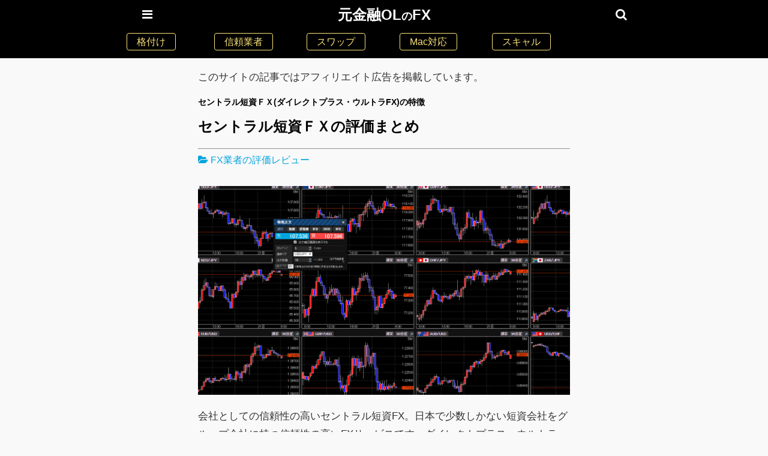

--- FILE ---
content_type: text/html; charset=UTF-8
request_url: https://fxg.jp/gyousha/centraltanshi.html
body_size: 42636
content:
<!DOCTYPE html>
<html lang="ja">
<head>
  <meta name="viewport" content="width=device-width,initial-scale=1.0,minimum-scale=1.0">
  <meta charset="utf-8">
  <title>セントラル短資ＦＸってどうなの？[評価/評判] 《元金融OL的レビュー》</title>
  <meta property="og:title" content="セントラル短資ＦＸってどうなの？[評価/評判] 《元金融OL的レビュー》">
  <meta property="og:locale" content="ja_JP">
  <meta name="twitter:card"  content="summary">
  <meta name="twitter:site" content="@fx_ol" />
  <meta name="twitter:title" content="セントラル短資ＦＸってどうなの？[評価/評判] 《元金融OL的レビュー》">
  <meta property="og:site_name" content="元金融OLがFXで1億稼ぐためのメモ">
  <meta property="og:url" content="https://fxg.jp/gyousha/centraltanshi.html">
  <meta name="twitter:description" content="日本でも3つしかない短資会社の子会社であるセントラル短資FX。裁量FX、システムトレードなど様々なサービスを提供しています。今回は、裁量FXのレビューを書いていきます。">
  <meta name="description" content="日本でも3つしかない短資会社の子会社であるセントラル短資FX。裁量FX、システムトレードなど様々なサービスを提供しています。今回は、裁量FXのレビューを書いていきます。">
  <meta property="og:description" content="日本でも3つしかない短資会社の子会社であるセントラル短資FX。裁量FX、システムトレードなど様々なサービスを提供しています。今回は、裁量FXのレビューを書いていきます。">
  <meta property="og:type" content="article">
  <meta itemprop="image" content="https://fxg.jp/img/thumb_m_none.gif"/>
  <meta property="og:image" content="https://fxg.jp/img/thumb_m_none.gif"/>
<!-- Global site tag (gtag.js) - Google Analytics -->
<script async src="https://www.googletagmanager.com/gtag/js?id=UA-129942633-1"></script>
<script>

  window.dataLayer = window.dataLayer || [];
  function gtag(){dataLayer.push(arguments);}
  gtag('js', new Date());

  gtag('config', 'UA-129942633-1');

</script>
  <meta name="google-site-verification" content="i90ccc2irO7SoQ0jBmEFQDvn46KZzAubBmzbGgI65dU" />

  <link rel="canonical" href="https://fxg.jp/gyousha/centraltanshi.html">

  <link href="//netdna.bootstrapcdn.com/font-awesome/4.0.3/css/font-awesome.min.css" rel="stylesheet">
  <link rel="stylesheet" href="/css/style.css">
  <link rel="stylesheet" media="screen and (min-width:641px)" href="/css/style_pc.css" type="text/css" />
  <link rel="stylesheet" media="screen and (max-width:640px)" href="/css/style_sp.css" type="text/css" />
  <link rel="apple-touch-icon" type="image/png" href="/apple-touch-icon-180x180.png">
  <link rel="icon" type="image/png" href="/icon-192x192.png">

</head><body>

<div id="menuOverlay"></div>

<div id="lmenuwrap">
<div id="divlmenu_close">
<a href="javascript:void(0);" id="lmenu_close"><i class="fa fa-times" aria-hidden="true" id="lmenu_close"></i></a>
</div>
<div class="menulbl"><i class="fa fa-folder-open" aria-hidden="true"></i> カテゴリ</div>
<ul>
<li><a href="/attention/">良いFX会社を見つける</a></li>
<li><a href="/gyousha/">FX業者評価レビュー</a></li>
<li><a href="/kouza/">FX口座の使い分け</a></li>
<li><a href="/naisho/">取引が有利になる秘密の記事</a></li>
<li><a href="/matome/">FXコラム</a></li>
<li><a href="/hikaku/">FX会社を比較</a></li>
<li><a href="/triauto/">進化したFXとは</a></li>
<li><a href="/unyou/">お金の運用</a></li>
<li><a href="/virtualcurrency/">仮想通貨</a></li>
<li><a href="/forex_news/">FX為替ニュース</a></li>
<li><a href="/business/">ビジネス</a></li>
<li><a href="/campaign/">キャンペーン</a></li>
<li><a href="/method/">今すぐ使える！取引手法</a></li>
<li><a href="/shinrai/">FX業社の信頼性を探る</a></li>
<li><a href="/yada/">イヤだ！系の記事</a></li>
<li><a href="/market/">経済指標を簡単解説</a></li>
<li><a href="/sisutore/">システムトレード</a></li>
<li><a href="/report/">元金融OLのFX奮闘記</a></li>
<li><a href="/shippai/">失敗パターン分析</a></li>
<li><a href="/fundamentals/">ファンダメンタルズ</a></li>
<li><a href="/chart/">テクニカル分析</a></li>
<li><a href="/cost/">取引コスト削減術</a></li>
<li><a href="/iphone/">FXスマホアプリ</a></li>
<li><a href="/fxmap/">FX業社記録</a></li>
<li><a href="/michinori/">1億までの道のり</a></li>
<li><a href="/soubayosou/">FX相場予想</a></li>
<li><a href="/bitcoin/">ビットコイン</a></li>
<li><a href="/fxkiso/">元金融OLのFX入門</a></li>
<li><a href="/spredhikaku/">FXスプレッド比較</a></li>
</ul>
</div>


<div id="rmenuwrap">
<div id="divrmenu_close">
<a href="javascript:void(0);" id="tmenu_close"><i class="fa fa-times" aria-hidden="true" id="rmenu_close"></i></a>
</div>
<div class="menulbl"><i class="fa fa-star" aria-hidden="true"></i> オススメ - FX - </div>
<ul>
<li><a href="/detail.php?i=lionfx&a=rmenu" rel="noopener nofollow" target="_blank">ヒロセ通商</a></li>
<li><a href="/detail.php?i=clickfx&a=rmenu" rel="noopener nofollow" target="_blank">GMOクリック証券</a></li>
<li><a href="/detail.php?i=dmm&a=rmenu" rel="noopener nofollow" target="_blank">DMM FX</a></li>
</ul>
</div>



<!-- divhead -->
<div id="divhead">

<div class="outer">

<div class="inner">
<div class="l">
<a href="javascript:void(0);" class="divhead_button" id="lmenu"><i class="fa fa-bars" aria-hidden="true"></i></a>

<!--
<div id="switchBtnArea"><a href="javascript:void(0);" id="switchBtn"><span></span><span></span><span></span></a></div>
-->
</div>
<div class="c">
<a href="/">元金融OL<span class="smalllogo">の</span>FX</a>
</div>
<div class="r">
<a href="javascript:void(0);" class="divhead_button" id="rmenu"><i class="fa fa-search" aria-hidden="true"></i></a>
</div>

</div>

</div>

</div>

<!-- /divhead -->

<!-- divnav -->
<div id="divnav">
<div class="outer">
<div class="inner">
<nav class="navbar">
  <ul class="ulnavbar">
    <li><a href="/fxmap/gyousha_ranking.html">格付け</a></li>
    <li><a href="/attention/shinrai.html">信頼業者</a></li>
    <li><a href="/hikaku/swappointhikaku.html">スワップ</a></li>
    <li><a href="/hikaku/mac.html">Mac対応</a></li>
    <li><a href="/naisho/scalping_hirose.html">スキャル</a></li>
  </ul>
</nav>
</div>
</div>
</div>
<!-- /divnav -->

<div id="diventrybox">
<div id="entry">
		<p>このサイトの記事ではアフィリエイト広告を掲載しています。</p>
<h1>セントラル短資ＦＸ(ダイレクトプラス・ウルトラFX)の特徴</h1>
<h2>セントラル短資ＦＸの評価まとめ</h2>
<hr>

<div class="divpankzu">
<a href="/gyousha/"><i class="fa fa-folder-open" aria-hidden="true"></i> FX業者の評価レビュー</a>
</div>


<img src="/img/tool_hyperfx_1028.jpg" alt="セントラル短資FX" />

<p>会社としての信頼性の高いセントラル短資FX。日本で少数しかない短資会社をグループ会社に持つ信頼性の高いFXサービスです。ダイレクトプラス、ウルトラFX、セントラルミラートレーダーとユーザーに柔軟に合わせたサービスが使いやすさいと評価が高くあります(○･∀･)ﾉ</p>

		<script>function clickmokuji(){ var element = document.getElementById('mokuji'); if( element.style.display == 'block' ){  element.style.display = 'none'; } else {  element.style.display = 'block'; } element = document.getElementById('clickmokujistr'); if( element.innerHTML == '閉じる' ){  element.innerHTML = '開く'; } else {  element.innerHTML = '閉じる'; }}</script>	<div class="panel panel-default"><div class="panel-heading"><span class="panel-title">目次</span><button onclick="javascript:clickmokuji();" class="btn-mokuji"><span id="clickmokujistr">閉じる</span></button></div><div class="panel-body"><ul class="mokuji_list" id="mokuji" style="display: block;">	
<li class="mokuji_lv_1"><a href="#FX-1">セントラル短資FXの評価/評判まとめ</a></li>
<li class="mokuji_lv_2"><a href="#FX-2">■ 超個人的セントラル短資FXの評価</a></li>
<li class="mokuji_lv_1"><a href="#-3">セントラル短資ＦＸの特徴</a></li>
<li class="mokuji_lv_2"><a href="#-4">セントラル短資ＦＸの会員制度</a></li>
<li class="mokuji_lv_2"><a href="#FX-5">セントラル短資ＦＸのリアルタイム情報サイト【FXライブ】</a></li>
<li class="mokuji_lv_1"><a href="#-6">セントラル短資ＦＸのメリットと良いところ</a></li>
<li class="mokuji_lv_2"><a href="#FX3-7">セントラル短資FXは日本で3社しかない短資会社の子会社</a></li>
<li class="mokuji_lv_2"><a href="#-8">初心者から中上級者まで、投資スタイルにも幅広く対応</a></li>
<li class="mokuji_lv_2"><a href="#NDD-9">NDD方式なので透明性が高い！セントラル短資ＦＸが信頼される理由はここにあった？</a></li>
<li class="mokuji_lv_2"><a href="#-10">過去のセミナー動画も見れる</a></li>
<li class="mokuji_lv_2"><a href="#-11">提携金融機関が多い！新しく銀行口座作らなくても大丈夫でしょ？！</a></li>
<li class="mokuji_lv_1"><a href="#-12">セントラル短資ＦＸのデメリットと悪いところ</a></li>
<li class="mokuji_lv_1"><a href="#-13">セントラル短資ＦＸの約定力</a></li>
<li class="mokuji_lv_2"><a href="#24-14">24時間監視し、負荷分散設計に関する特許権を取得</a></li>
<li class="mokuji_lv_1"><a href="#-15">セントラル短資ＦＸのコスト</a></li>
<li class="mokuji_lv_2"><a href="#FX-16">ウルトラFXは上級者向け？</a></li>
<li class="mokuji_lv_2"><a href="#-17">セントラル短資ＦＸの初回入金額</a></li>
<li class="mokuji_lv_1"><a href="#-18">セントラル短資ＦＸの信頼性と安全性</a></li>
<li class="mokuji_lv_2"><a href="#-19">セントラル短資ＦＸの自己資金規制比率について</a></li>
<li class="mokuji_lv_2"><a href="#-20">セントラル短資ＦＸの長期格付け情報</a></li>
<li class="mokuji_lv_2"><a href="#-21">セントラル短資ＦＸの親会社「セントラル短資株式会社」の格付け情報</a></li>
<li class="mokuji_lv_2"><a href="#-22">セントラル短資ＦＸの信託保全</a></li>
<li class="mokuji_lv_1"><a href="#FX-23">セントラル短資FXのスペック</a></li>
</ul></div></div>

<p class="kanrenlink"><a href="/fxmap/gyousha_ranking.html">独断と偏見でFX業者を評価してみた</a></p>

<h3><span id="FX-1">セントラル短資FXの評価/評判まとめ</span></h3>
<span class="bold">コスト</span>　<span class="red lead">C</span>
<hr />
ダイレクトプラスの米ドル円スプレッドは0.2銭(原則固定例外あり)と少々拡め。他のメジャー通貨ペアのスプレッドも全体的に拡めに設定されています。
<br><br>
<span class="bold">約定力</span>　<span class="red lead">S</span>
<hr />
システム面での評価はかなり高い！セントラル短資はFX会社のカバー先もしています。約定力で選ぶなら間違いは無いです。
<br><br>
<span class="bold">信頼性</span>　<span class="red lead">A+</span>
<hr />
日本にも数社しかない短資会社の子会社です。信頼感も抜群ですので安心して取引ができます。
<br><br>
<span class="bold">サポート</span>　<span class="red lead">B</span>
<hr />
セントラル短資FXで口座を持っていれば7：00-21：00の間で対応してくれます。遅めの時間まで対応してくれるけど本音言ったら24時間対応だといいんですけどね～。
<br><br>
<span class="bold">チャート機能</span>　<span class="red lead">B+</span>
<hr />
ツールはインストール型・WEB型の両方が揃っているので個人の好みで使い分けることができます☆ インストール型の「Quickチャートトレード」では自動売買も出来る♪
<br><br>
<span class="bold">注文機能</span>　<span class="red lead">A</span>
<hr />
基本的な注文機能はすべて揃っています。自動売買タイプの注文機能もあります☆
<br><br>
<span class="bold">情報量</span>　<span class="red lead">A+</span>
<hr />
FXライブ！や、みらいチャートがあるので情報量も分かりやすく豊富です♪ 指標結果などを配信してくれるメルマガは今でも活用しています。
<br><br>
<span class="bold">初心者向け</span>　<span class="red lead">B</span>
<hr />
スプレッドが拡いので初心者にはややコストが気になるところ…。
<br><br>
<span class="bold">長期派</span>　<span class="red lead">B</span>
<hr />
スワップポイントは標準。約定力が高いので短期取引で力を発揮するFX会社だと思います。
<br><br>
<span class="bold">短期派</span>　<span class="red lead">A</span>
<hr />
デイトレ・短期取引に最適な約定力。スプレッドがもうちょっと狭ければ完璧なんだけど、約定力のことを考えるとこのスプレッドが限界なのかもしれないね(-∀-`; )
<br><br>
<span class="bold lead">総合評価</span>　<span class="red lead">A</span>
<hr />
会社の信頼性も高くシステムも安定しています。スプレッド負けさえしなければかなり使いやすいFX会社です。初心者向けというよりは、既にFX経験のある中級者以上のトレーダー向けだと思います。複数使いにも適したFX会社とも言えるでしょう。
<br>
<br>
<div class="al-c"><span class="yellow_box">約定力で選ぶならセントラル短資で間違いない！デイトレーダー必須のFX会社</span><br>
<a href="/detail.php?i=hyperfx&a=red1" target="_blank" rel="noopener nofollow" class="btn btn_detail">セントラル短資FXの公式サイトで詳細を確認する <i class="icon-chevron-right icon-white"></i></a></div>
<br>
<br>
<img src="/img/rank_setsumei.gif" alt="評価ランクのわかりにくい説明" />
<br>
<br>
<a href="/fxmap/gyousha_ranking.html"><img src="/img/bn_kakuduke2020.gif"></a>
<br>
<br>
<br>
<h4><span id="FX-2">■ 超個人的セントラル短資FXの評価</span></h4>
<img src="/img/hyouka.gif" class="fl-l" >
<br>
約定力が高いのでデイトレや短期取引での「ここぞ！」って時に使うFX会社ですｗ 取引が多少集中しても約定しやすいので重宝していますヾ(o´ｪ｀o)ﾉ
<br><br>
ただスプレッドが拡いので、大きく利益を狙うときじゃないと使えない。下手したらスプレッド負けしちゃうのでレンジの時など動かない相場の時には、別のFX会社を使うほうがいい。複数使いのサブ口座に向いていそう♪
<br>
<br>
<br>
<p class="al-c"><span class="yellow_box">ここぞで使える高い約定力☆ カバー先も務めているセントラル短資FX</span><br>
<a href="/detail.php?i=hyperfx&a=btnimg1" target="_blank" rel="noopener nofollow">公式サイトをチェックしてみる</a></p>
<br>
<br>
<br>
<div class="scroll">過去のセントラル短資FX（ウルトラFX）の評価<br>
NDD方式という、ディーリングディスクを介さないで取引が出来るFX会社です。NDDのメリットはFX会社による不正なレート操作や約定拒否、ロスカットなどが無いので<span class="red">透明性の高い取引ができます</span>が、セントラル短資FX自体信頼性の高いFX会社といえるので、その心配は元から無いと思います。<br><br>
取引ツールは短期での取引に特化しているので、<span class="red">人を選ぶツール</span>ですね。最低取引通貨単位が5万通貨からと、取引資金がある程度必要になります。(米ドル円取引なら20万円程の資金が必要) FX経験者や長年FXをやっているなど、がっつりFXをしている人向きの口座。</div>

<h3><span id="-3">セントラル短資ＦＸの特徴</span></h3>
<p>短資会社の子会社ということ、格付け評価を開示していること、サービスが豊富なことなど、<span class="yellow_box">業界一の安心を得ることができるのが、セントラル短資ＦＸです</span>。また、会員特典サービスがあり、充実した福利厚生が受けれることが、個人投資家へ嬉しいサービスがいっぱいあります(*´∀｀*)♪</p>
<br>
<h4><span id="-4">セントラル短資ＦＸの会員制度</span></h4>
<p>セントラル短資ＦＸには【クラブオフ】という<span class="red">VIP会員専用の福利厚生サービス</span>があります。会員になるためには、VIP会員になる申請をします。VIP会員は、月額500円かかりますが、たったの500円で、ハイグレードな特典を受けることができます。その内容はすごいですよ(*uωu)っ 
<br><br>
<span class="bold">全国の有名旅館</span>や<span class="bold">シティホテル</span>で、<span class="orange">ランチ・ディナーや入浴が満喫できるお得なプランが割り引き</span>になったり、別荘感覚で自由気ままに泊まれる、宿泊と食事が分かれたバカンス型の宿が割引になるんです！
<br><br>
○○通貨単位取引して、グルメプレゼントキャンペーンでお取り寄せ食材もらえるより、月500円払って、クラブオフの会員になった方が、全然嬉しい─━─Σ(●b≧∀≦*)b─━─!! 
<br><br>
クラブオフは超お勧めです！ホテルの食事が安くなるから、家族で、カップルで週末楽しめます♪ しかもFXで利益出せたら、ディナーだけじゃなくて、たまにはそのまま宿泊できちゃう(`･ω･´)b 500円でも元とれるくらいお得ですｗ</p>

<br>
<h4><span id="FX-5">セントラル短資ＦＸのリアルタイム情報サイト【FXライブ】</span></h4>
<p>情報量も豊富なセントラル短資ＦＸ。【<span class="red">FXライブ</span>】とはね、為替レートとチャート、ニュースを集中して配置。為替情報と経済指標結果をリアルタイムに配信しています。そして、<span class="orange">プロも参考にするテクニカル分析を簡単に利用することができちゃいます</span>｡
<br><br>
しかも、<span class="red">売買シグナルを表示してくれるので参入価格が簡単に分かります</span>(`･ω･´)b さらに、収益が大きい売買モデルをランキングで掲載してるから、初心者と出直しトレーダーにオススメ★ まずFXライブを参考にして欲しいと思います。私も参考にさせてもらってるサービスです。</p>
<br>
<br>
<p class="al-c"><span class="yellow_box">プロも参考にしてるテクニカル分析☆ 今すぐ使ってみて♪</span><br>
<a href="/detail.php?i=hyperfx&a=red2" target="_blank" rel="noopener nofollow" class="btn btn_detail">セントラル短資FXの詳細情報は公式サイトで確認 <i class="icon-chevron-right icon-white"></i></a></p>
<br>
<br>
<h3><span id="-6">セントラル短資ＦＸのメリットと良いところ</span></h3>
<p>セントラル短資ＦＸのメリットは、たくさんあります。ちょっと私的に<span class="red">信頼度No1</span>の業者になるので、取引を続けたいなら利用してほしいと思います。その理由はいくつかまとめました。</p>
<br>
<h4><span id="FX3-7">セントラル短資FXは日本で3社しかない短資会社の子会社</span></h4>
<p>日本で3社しかない短資会社の子会社であるセントラル短資ＦＸ。<span class="red">会社の信頼性もずば抜けてる</span>し、サービスも充実しています。安心して利用できるFX会社を選ぶことが、長い目で見て自分にとってプラスになる取引を続けていけますよ。だから、セントラル短資ＦＸのサービスの魅力を是非理解して、利用してほしいと思います。</p>

<br>
<h4><span id="-8">初心者から中上級者まで、投資スタイルにも幅広く対応</span></h4>
<p>様々な顧客のニーズに見事に応えるFX会社です。プロも参考にする情報配信「<span class="orange">FXライブ</span>」が閲覧できることや、初心者にも優しいシストレ広場など、初めてFXをする人から中級者まで対応しているので、長く利用できるFX会社です。</p>

<br>
<h4><span id="NDD-9">NDD方式なので透明性が高い！セントラル短資ＦＸが信頼される理由はここにあった？</span></h4>
<p>セントラル短資ＦＸの『ウルトラFX』はNDD方式という、ディーリングディスクを介さない取引ができます。直接カバー先に注文がいくので、<span class="orange">クルクル詐欺やストップ狩り、ロスカット狩り、レートの不正が一切ない</span>ので、トレーダーも安心して取引をすることができます。</p>
<br>
<h4><span id="-10">過去のセミナー動画も見れる</span></h4>
<p>セミナー動画は、過去のぶんまで遡って見れます。<span class="orange">初心者用のセミナーから、上級者テクニックまでセミナーで見れる</span>ので、FXで稼ぎたい人は絶対見ておくべきです！初心者の方は、入門編から見ればFXのコツなどが分かるので、難しい本を読むよりも動画で見たほうが分かりやすくて、頭にも入ってきやすいと思います。</p>

<br>
<h4><span id="-11">提携金融機関が多い！新しく銀行口座作らなくても大丈夫でしょ？！</span></h4>
<p>セントラル短資ＦＸの提携金融機関は多いから、多くの方の手間をなくしてくれますね。対応銀行は【三菱東京UFJ銀行】【みずほ銀行】【三井住友銀行】【ゆうちょ銀行】【ジャパンネット銀行】【住信SBIネット銀行】【セブン銀行】【りそな銀行・埼玉りそな銀行・近畿大阪銀行】です。</p><br>
<br>
<br>
<p class="al-c"><span class="yellow_box">信頼があるから安心して取引出来るセントラル短資FX☆</span><br>
<a href="/detail.php?i=hyperfx&a=bn1" target="_blank" rel="noopener nofollow"><img src="/img/bn_hyperfx_468_60.gif" alt="セントラル短資FX" /><br>
<span class="bold">↑セントラル短資FX公式サイト確認 ⇒ 口座開設↑</span></a></p>
<br>
<br>
<h3><span id="-12">セントラル短資ＦＸのデメリットと悪いところ</span></h3>
<p>スプレッドが拡めです。デイトレで1日に何回も取引をするようなトレーダーにはスプレッドが地味に効いてくるかもしれません(((=ω=)))
<br><br>
またメリットかデメリットかは人によりますが、ウルトラＦＸは最低取引通貨単位が50,000通貨からとなっています。ヘビートレーダーの方であれば、ほとんどの方が50,000通貨以上で取引をしているのでデメリットって程ではありませんが、初心者の方には最初はちょっと敷居が高いように感じてしまうかもしれませんね;;
<br><br>
ダイレクトプラスは1,000通貨からの取引が出来るので、少額で取引がしたいのであればダイレクトプラスで取引をするという解決方法があります(○･∀･)ﾉ</p>
<br><br>
<p class="kanrenlink"><a href="/fxmap/gyousha_ranking.html">独断と偏見でFX業者を評価してみた</a></p>
<br>
<br>
<h3><span id="-13">セントラル短資ＦＸの約定力</span></h3>
<p>約定力には定評があります。ほかのFX会社のカバー先をセントラル短資は行っているのでシステム面はその辺りのFX会社よりは断然強いです！
<br><br>
また、セントラル短資ＦＸの『ウルトラFX』はNDD方式を採用しています。通常のFX会社なら、トレーダーが注文を出したらディーリングディスクを介さないとカバー先に注文がいきませんが、NDD方式はディーリングディスクを介さずに直接注文がいくので、<span class="red">約定力が強く約定スピードも早い</span>んです。約定力重視ならウルトラFXがおすすめ！</p>


<h4><span id="24-14">24時間監視し、負荷分散設計に関する特許権を取得</span></h4>
<p>為替相場が急変して、負荷のかかる時でもシステムに対する信頼性が損なわれないように、取引システムの安定性を維持するために24時間監視体制で、システムを保守・運営しているみたいです。
<br><br>
セントラル短資ＦＸは、長年の経験に基づいて、最新のデータベーステクノロジーを駆使することで、<span class="red">安定した取引を実現</span>(*´∀｀*)
<br><br>
そして、<span class="bold">外国為替証拠金取引システムの負荷分散設計に関する特許まで取得した</span>らしいです。まぁシステムのこととか、よくわからないけど、公式サイトにセントラル短資ＦＸのサーバールームの写真が掲載されてるので今度見てみてくださいｗ
<br><br>
見てもよくわからないけど、黒い扉？棚？がズラーと並んでます。まぁ万全な体制を整えてることに間違いはなさそうです(｡-(ｪ)-｡)ﾉ </p>
<br>
<br>
<div class="al-c"><span class="yellow_box">約定力で選ぶならセントラル短資で間違いない！デイトレーダー必須のFX会社</span><br>
<a href="/detail.php?i=hyperfx&a=red2" target="_blank" rel="noopener nofollow" class="btn btn_detail">セントラル短資FXの公式サイトで詳細を確認する <i class="icon-chevron-right icon-white"></i></a></div>
<br>
<br>
<h3><span id="-15">セントラル短資ＦＸのコスト</span></h3>
<p>取引手数料完全無料、口座管理ももちろん無料です♪ 個人的にはダイレクトプラスのスプレッドがもうちょい狭くなってくれればいいのにな～と思っています。
<br><br>
ウルトラFXはNDD方式で、複数のカバー先があります。その中で最良のレートでの取引が可能なのでスプレッドが狭く、無駄なコストをかけずに取引ができます。</p>
<br><br>
<p class="kanrenlink"><a href="/hikaku/syoukokin.html">《スプレッド比較》 1番安くFXが出来るFX会社はどこ？</a></p>

<br>
<h4><span id="FX-16">ウルトラFXは上級者向け？</span></h4>
<p>ウルトラFXの最低取引通貨単位は50,000通貨単位となっています。FX初心者には少々参入壁がありますね。どちらかというと、ヘビートレーダー向けのサービスですので、<span class="yellow_box">本格的にFXをしている方なら、ウルトラFXはかなりおすすめ</span>です。</p>

<br>
<h4><span id="-17">セントラル短資ＦＸの初回入金額</span></h4>
<p>セントラル短資ＦＸの初回入金額は、設定がありません。口座開設も無料でできます。口座開設をしたら、ダイレクトプラスからウルトラFXに資金を振り替えて取引ができます。</p>
<br>
<br>
<div class="al-c"><span class="yellow_box">↓ 自分に合うタイプが見つかる☆ セントラル短資FXの3つのFXサービスを見る ↓</span><br>
<a href="/detail.php?i=hyperfx&a=red3" target="_blank" rel="noopener nofollow" class="btn btn_detail">セントラル短資FXの公式サイトで詳細を確認する <i class="icon-chevron-right icon-white"></i></a></div>
<br>
<br>
<h3><span id="-18">セントラル短資ＦＸの信頼性と安全性</span></h3>
<p>セントラル短資ＦＸは、日本で3つしかない短資会社「セントラル短資株式会社」の子会社です。短資会社は、短期金融機関相互間で資金の運用や決済を行う市場、つまり銀行間取引市場において、金融機関同士が取引を成立しやすいようにその仲介業をする会社のことです。
<br><br>
1990年代には7社ありましたが、今では【セントラル短資】【上田八木短資】【東京短資】の3社になりました。この<span class="bold">3つしかない短資会社の中のひとつセントラル短資の子会社なので、これだけで安心</span>できちゃいますよね(○´∇｀*)σﾟo｡oﾟ</p>

<br>
<h4><span id="-19">セントラル短資ＦＸの自己資金規制比率について</span></h4>
<p>コレはすごい!!738.2%(平成29年3月末)です。120%以上が絶対条件、140未満だとちょっと危ないとされていますが、セントラル短資ＦＸは、全然心配する必要なし
!</p>
<br><br>
<p class="kanrenlink"><a href="/shinrai/jikoshihonkiseihiritsu.html">FX会社の自己資本規制比率</a></p>

<br>
<h4><span id="-20">セントラル短資ＦＸの長期格付け情報</span></h4>
<p>セントラル短資ＦＸは、(株) 日本格付研究所 (JCR) から格付けを取得しています。格付けを依頼し開示するということは、それだけ<span class="yellow_box">透明性の高い会社である</span>ことをアピールしていることになります。ちなみに格付けの結果は、【BBB+】です。AAAが最上位等級になり、階級は10段階です。さらに+や-をつけることもあるので、さらに増えますね。セントラル短資ＦＸの【BBB+】は上位から4番目+に位置します。</p>

<br>
<h4><span id="-21">セントラル短資ＦＸの親会社「セントラル短資株式会社」の格付け情報</span></h4>
<p>親会社であるセントラル短資株式会社も格付けを取得しています。その結果の高さに信頼度は益々あがりますよ！この<span class="yellow_box">業界で最も信頼できる親会社を持つ【セントラル短資ＦＸ】は、やっぱり他のFX会社に比べてちょっと格別な感じ</span>です。（あっ、あと上田ハーローもだけどｗ）
<br><br>
セントラル短資株式会社が取得した日本格付研究所（ＪＣＲ）の格付けは、長期優先債務格付け「A-」（債務履行の確実性は高い）。同格付け見通し「安定的」。短期優先債務格付け「J-1」（短期債務履行の確実性が最も高い）と格付けられました。</p>

<br>
<h4><span id="-22">セントラル短資ＦＸの信託保全</span></h4>
<p>さすが短資会社の子会社です。透明性が高いんです！セントラル短資ＦＸ安心の信託保全の3つを説明します。最初にお伝えしますが、ココまで説明できるFX会社は、ほとんどありません！！まず、資産は全額信託保全しています。円貨だけじゃなくて、外貨で預託を受けた証拠金や集積も信託保全の対象となります。外貨資産に関しては、マイ営業日のニューヨーククローズ時点での為替レートに基づいて円換算した金額を円価格で全額信託します。
<br><br>
２つ目のポイントは、スワップポイントや未実現損益まで<span class="yellow_box">毎日全額信託保全しています</span>。スワップ金利や取引の評価損益まで毎日値洗いを行い全額信託保全します。そして、資産の信託保全先は「三井住友銀行」です。三井住友銀行は、国内外の格付け機関より高格付け(日本格付研究所「ＡＡ-」、S＆P「Ａ+」)を取得しているんです。信託先の信頼も高いので、もう信頼できるFX会社選ぶなら「セントラル短資ＦＸ」しかないと思う∑d(*ﾟ∀ﾟ*)!!コレは本当にすごい！！</p>
<br>
<br>
<h3><span id="FX-23">セントラル短資FXのスペック</span></h3>
<img src="/img/rank_cap_hyperfx.gif" alt="セントラル短資FX" />
<br>
<br>
<table><tbody><tr><th>取扱通貨ペア数</th><td>25</td></tr><tr><th>スプレッド USD/JPY</th><td>0.2銭(原則固定例外あり)</td></tr><tr><th>スプレッド EUR/JPY</th><td>0.4銭(原則固定例外あり)</td></tr><tr><th>スプレッド GBP/JPY</th><td>0.9銭(原則固定例外あり)</td></tr><tr><th>スプレッド EUR/USD</th><td>0.3pips(原則固定例外あり)</td></tr><tr><th>スプレッド GBP/USD</th><td>0.8pips(原則固定例外あり)</td></tr><tr><th>スプレッド AUD/USD</th><td>0.7pips(原則固定例外あり)</td></tr><tr><th>最小売買単位</th><td>1,000通貨</td></tr><tr><th>初回入金額</th><td>2万円</td></tr><tr><th>公式サイト</th><td>>>> <a href="/detail.php?i=hyperfx&a=url1" target="_blank" rel="noopener nofollow" class="bold">http://www.central-tanshifx.com/</a></td></tr></tbody></table>
<br>
<br>
<p class="al-c"><span class="yellow_box">最短翌日からの取引可能☆ 申込みは5分で完了</span><br><a href="/detail.php?i=hyperfx&a=btnimg2" target="_blank" rel="noopener nofollow">公式サイトをチェックしてみる</a> </p>
<br>
<br>
<div class="tips tips-blue"><p><i class="icon-pencil"></i>信頼できるFX会社で取引するなら【セントラル短資ＦＸ】以外どこがあるの？っていう程信頼できる。初心者、中上級者、短期投資、長期投資すべての投資家にバランスのとれたサービスを展開。初口座と出直し口座を検討中のトレーダーにはセントラル短資ＦＸの強いサポートが必要!!</p></div>
<br><br>
<p class="kanrenlink"><a href="/gyousha/hirose.html">ヒロセ通商の評判・レビュー</a><br>
<a href="/gyousha/clickfx.html">GMOクリック証券の評判・レビュー</a></p>
<br>
<br>
<p>日本で3つしかない短資会社の子会社です。多くの投資家から信頼性おいて定評があり、誰もが安心して取引できる会社だと実感しています。初心者より中級者、上級者の複数持ち口座に向いていると思います。
<br>
<br>
</p>



<div class="divrelated">
<hr>
<div class="divrelated_label">
こちらの記事も読まれています。
</div>
<ul>
<li><a href="/gyousha/dmm.html">DMM FXの評判と評価 《毒舌＆本音》FX会社格付けチェック！</a></li>
<li><a href="/gyousha/hirose.html">ヒロセ通商の評判と評価 《毒舌＆本音》FX会社格付けチェック！</a></li>
<li><a href="/gyousha/gaitame_online.html">外為オンラインってどうなの？[評価/評判] 《元金融OL的レビュー》</a></li>
<li><a href="/gyousha/clickfx.html">GMOクリック証券(FXネオ)ってどうなの？[評価/評判] 《元金融OL的レビュー》</a></li>
<li><a href="/gyousha/invast.html">インヴァスト証券（シストレ24）ってどうなの？[評価/評判] 《元金融OL的レビュー》</a></li>
<li><a href="/gyousha/foreland.html">FXCMジャパンってどうなの？[評価/評判] 《元金融OL的レビュー》</a></li>
</ul>
<hr>
</div>



<div class="divnext">
<div class="divnext_l">
<a href="/gyousha/invast.html">インヴァスト証券（シストレ24）ってどうなの？[評価/評判] 《元金融OL的レビュー》</a></div>
<div class="divnext_r">
<a href="/gyousha/dmm.html">DMM FXの評判と評価 《毒舌＆本音》FX会社格付けチェック！</a></div>
</div>


<div style="text-align:center;">
</div>


</div>
</div>

<a id="return_top" href="#header" style="display: block;">ページTOPに戻る</a>


<hr>
	<div class="headline1">
	<div class="mds_l_box">厳選！おすすめのFX口座</div>
		<div class="kijigroup">
		<div class="kijidiv">
			<a href="/detail.php?i=dmm&amp;a=top_menulink_array" rel="noopener nofollow" target="_blank">
				<img src="/img/bn_dmm_300.png" alt="DMM FXの公式サイトへ">
			</a>
		</div>
		<div class="kijidiv">
			<a href="/detail.php?i=lionfx&amp;a=top_menulink_array" rel="noopener nofollow" target="_blank">
				<img src="/img/bn_lionfx_300.png" alt="ヒロセ通商の公式サイトへ">
			</a>
		</div>
		<div class="kijidiv">
			<a href="/detail.php?i=triauto&amp;a=top_menulink_array" rel="noopener nofollow" target="_blank">
				<img src="/img/bn_triauto_300.png" alt="トライオートの公式サイトへ">
			</a>
		</div>
	</div>
	
	<div class="mds_l_box">人気記事ランキング</div>
	<div class="kijigroup">
		<div class="kijidiv">
			<a href="/fxmap/gyousha_ranking.html" class="">
				<div class="kijithumbdiv" style="background-image:url('/img/thumb_s_fxmap_gyousha_ranking.jpg');"></div>
			</a>

			<div class="kijititle">
				<a href="/fxmap/gyousha_ranking.html">「FX会社のいいとこ」だけ見てFX業者を選ぶのは、やめませんか？多くの比較サイトや口コミの「FX会社の魅力だけ」を見てFX口座を選ぶのではなく、良くない所も理解した上で「自分にあった」FX会社を見つけるべきです。</a>
			</div>
			<div class="kijicategory">
				<a href="/fxmap/"><i class="fa fa-folder-open" aria-hidden="true"></i> どこよりも分かりやすいFX業社記録</a>
			</div>
		</div>
		<div class="kijidiv">
			<a href="/gyousha/hirose.html" class="">
				<div class="kijithumbdiv" style="background-image:url('/img/thumb_s_gyousha_hirose.jpg');"></div>
			</a>

			<div class="kijititle">
				<a href="/gyousha/hirose.html">ヒロセ通商の口座開設する前に気になる取引コスト、チャート機能、注文機能、信頼性など9つの項目でヒロセ通商を格付けしました。あなたにとってヒロセ通商が向いているか判断できるように記事を書きました。どうぞ参考にしてください。</a>
			</div>
			<div class="kijicategory">
				<a href="/gyousha/"><i class="fa fa-folder-open" aria-hidden="true"></i> FX業者の評価レビュー</a>
			</div>
		</div>
		<div class="kijidiv">
			<a href="/hikaku/kouzaranking.html" class="">
				<div class="kijithumbdiv" style="background-image:url('/img/thumb_s_hikaku_kouzaranking.jpg');"></div>
			</a>

			<div class="kijititle">
				<a href="/hikaku/kouzaranking.html">実は日本はFX大国。2011年の第三四半期には日本のFX取引高が世界の40％を占めていたくらい。口座数が伸びていっているFX業者は、それだけ口コミ評判が良い業者であったりトレーダーから支持されているFX業者であると言えます。</a>
			</div>
			<div class="kijicategory">
				<a href="/hikaku/"><i class="fa fa-folder-open" aria-hidden="true"></i> FX会社を比較しまくって本当に良いFX会社を見つける！</a>
			</div>
		</div>
	</div>
	<div class="kijigroup">
		<div class="kijidiv">
			<a href="/attention/shinrai.html" class="">
				<div class="kijithumbdiv" style="background-image:url('/img/thumb_s_attention_shinrai.jpg');"></div>
			</a>

			<div class="kijititle">
				<a href="/attention/shinrai.html">店頭FXでは通貨ペアの売買価格はFX会社に一任されているのを悪用して、為替レートを任意に操作して投資家から不正に利益を得ようとする悪徳FX会社もあります。レート操作をしない信頼できるFX会社の見分け方を紹介します。今のFX会社に疑問を感じている、なかなか利益がでない場合は、取引口座を見直しましょう。</a>
			</div>
			<div class="kijicategory">
				<a href="/attention/"><i class="fa fa-folder-open" aria-hidden="true"></i> こんな悪徳業者に気をつけて！</a>
			</div>
		</div>
		<div class="kijidiv">
			<a href="/gyousha/dmm.html" class="">
				<div class="kijithumbdiv" style="background-image:url('/img/thumb_s_gyousha_dmm.jpg');"></div>
			</a>

			<div class="kijititle">
				<a href="/gyousha/dmm.html">DMM FXは、DMM.com証券のFXサービスです。DMM FXを9項目で格付けしました。DMM FXの強みと弱点がわかるので、口座開設するか悩んでいる方は答えが見つかります。</a>
			</div>
			<div class="kijicategory">
				<a href="/gyousha/"><i class="fa fa-folder-open" aria-hidden="true"></i> FX業者の評価レビュー</a>
			</div>
		</div>
		<div class="kijidiv">
			<a href="/matome/dmmfx_campaign.html" class="">
				<div class="kijithumbdiv" style="background-image:url('/img/thumb_s_matome_dmmfx_campaign.jpg');"></div>
			</a>

			<div class="kijititle">
				<a href="/matome/dmmfx_campaign.html">DMM FXは、誰でもカンタンに達成できるキャッシュバックキャンペーン中！初期資金5万円でOK！このページは、少額資金でDMM FXのキャッシュバック条件を達成する方法と、新規口座開設からキャッシュバック受け取りまでの手順を徹底解説しています。</a>
			</div>
			<div class="kijicategory">
				<a href="/matome/"><i class="fa fa-folder-open" aria-hidden="true"></i> FXコラム</a>
			</div>
		</div>
	</div>


<div class="ftgroup">


<!--SNS-->
<div class="ftsns">
<div class="ftlbl">このサイトについて</div>
<p><img src="/img/profile.gif" alt="著者紹介"><br><br>
						名前：元金融OL（鼻炎）<br>
						FXで大損こいて、OLしながらコツコツ貯めた約200万円の貯金を溶かしたがFXで取り返した。次は1億稼いでハワイに移住する事を目標に日々FXをしている。</p>
<ul class="ftul">
<li>
<a href="https://twitter.com/fx_ol" target="_blank" rel="noopener">Twitter</a>
</li>
<!--
<li>
<a href="/otoiawase.html">当サイトについて</a>
</li>
-->
</ul>
</div>
<!--SNSここまで-->



</div>
</div>


<footer>
<div id="divfooter">
Copyright © 元金融OLがFXで1億稼ぐためのメモ All Rights Reserved.
</div>
</footer>


<!-- for jquery -->
<script src="https://ajax.googleapis.com/ajax/libs/jquery/1.11.3/jquery.min.js"></script>
<script src="/css/common.js"></script>
<!-- for google+ -->
<script src="https://apis.google.com/js/platform.js" async defer>
  {lang: 'ja'}
</script>


<script type=text/javascript src="/ax.php?fxg"></script>
</body>
</html>

--- FILE ---
content_type: text/html; charset=UTF-8
request_url: https://fxg.jp/ax.php?fxg
body_size: 1457
content:

function tesc(str){

	var St=new RegExp('%0A','ig');
	var BB='';
	str=str.replace(St,BB)

	var St=new RegExp('%0D','ig');
	var BB='';
	str=str.replace(St,BB)

	return(str);

}

sid=escape('99hlgk7qiihjo358mcmdc9vct4');
id=escape('fxg');
ref=escape('https://fxg.jp/gyousha/centraltanshi.html');
ua=escape('Mozilla/5.0 (Macintosh; Intel Mac OS X 10_15_7) AppleWebKit/537.36 (KHTML, like Gecko) Chrome/131.0.0.0 Safari/537.36; ClaudeBot/1.0; +claudebot@anthropic.com)');
ip=escape('13.59.167.40');
host=escape('ec2-13-59-167-40.us-east-2.compute.amazonaws.com');;
axtg=escape('door');;
title='';
url='';

typ=typeof top;
if(typ=='object'){
	title=escape(top.document.title);
	url=escape(top.document.URL);
	ref=escape(top.document.referrer);
}else{
	title=escape(document.title);
	url=escape(document.URL);
	ref=escape(document.referrer);
}

title=tesc(title);

par_ar=new Array();
par_ar[0]='id='+id;
par_ar[1]='ref='+ref;
par_ar[2]='ua='+ua;
par_ar[3]='ip='+ip;
par_ar[4]='host='+host;
par_ar[5]='title='+title;
par_ar[6]='url='+url;
par_ar[7]='axtg='+axtg;
par_ar[8]='sid='+sid;

par='';
par_cnt=par_ar.length;
for(i=0;i<par_cnt;i++){
	if(i==par_cnt-1){
		par+=par_ar[i];
	}else{
		par+=par_ar[i]+'&';
	}
}

document.write('<scr'+'ipt type=text/javascript src="https://fxg.jp/tg.php?'+par+'"></scr'+'ipt>');



--- FILE ---
content_type: text/css
request_url: https://fxg.jp/css/style.css
body_size: 35739
content:
@charset "UTF-8";






body {
	-webkit-text-size-adjust: 100%;
	font-family: 'Avenir','Helvetica Neue','Helvetica','Arial','Hiragino Sans','ヒラギノ角ゴシック','メイリオ', Meiryo,'ＭＳ Ｐゴシック','MS PGothic';
/*	font-family: "Montserrat","游ゴシック",YuGothic,"ヒラギノ角ゴ ProN W3","Hiragino Kaku Gothic ProN","メイリオ",Meiryo,sans-serif;*/
	font-size: 16px;
	margin: 0;
	background-color: #f9f9f9;
	color: #333;
}

.kijithumbdiv{
	background-position: 50% 50%;
	background-position-x: 50%;
	background-position-y: 50%;
	background-repeat: repeat;
	background-size: cover;
	display: block;
	height: 100px;
	width: 300px;
	margin-bottom: 3px;
}

.headline1{
	width: 930px;
/*	display: flex;*/
	margin-left: auto;
	margin-right: auto;
	margin-top: 3px;
	margin-bottom: 3px;
}

.kijigroup{
	width: 930px;
	display: flex;
	margin-left: auto;
	margin-right: auto;
	margin-top: 3px;
	margin-bottom: 3px;
}

.kijidiv {
	width: 300px;
	height: 250px;
	margin-top: 10px;
	margin-bottom: 10px;
	word-wrap: break-word;
	border: 1px solid #aaa;
}

.kijititle {
	margin-bottom: 3px;
	display: -webkit-box;
	overflow: hidden;
	-webkit-line-clamp: 3;
	-webkit-box-orient: vertical;
	margin: 10px;
}

.kijicontent {
	margin:0px;
	margin-bottom: 3px;
}
.kijicategory{
	text-align: right;
	font-size: 80%;
	padding: 5px;
	margin-right: 10px;
	margin-bottom: 3px;
}

/* #divhead */
#divhead .outer {
	width: 100%;
	background-color: #000;
	margin: 0;
	
	top: 0px;
	left: 0px;
	height: 50px;
	position: fixed;
	z-index: 2;

}

#divhead .inner {
	margin-left: auto;
	margin-right: auto;
	text-align: center;
	width: 930px;
	display: table;
}

#divhead .inner .l {
	display: table-cell;
	vertical-align: middle;
	width: 15%;
}

#divhead .inner .c {
	display: table-cell;
	vertical-align: middle;
	width: 70%;
	font-weight: bold;
	font-size: 150%;
}

#divhead .inner .c a:link,
#divhead .inner .c a:visited,
#divhead .inner .c a:active
 {
	color: #fff;
	text-decoration: none;
}

#divhead .inner .c .smalllogo{
	font-size: 75%;
}

#divhead .inner .r {
	height: 50px;
	display: table-cell;
	vertical-align: middle;
	width: 15%;
}

/* #divnav */
#divnav .outer {
	width: 100%;
	background-color: #000;
	margin: 0;
	
	padding-top: 50px;

}

#divnav .inner {
	margin-left: auto;
	margin-right: auto;
	text-align: center;
	width: 930px;
}

#entry .kanrenlink a {
	margin-left: 10px;
	display:block;
}

#entry .kanrenlink a:before {
	font-family: FontAwesome;
	content: "関連 \f138  ";
}

.logo {
	height: 30px;
}


.navbar {
	width: 100%;
	margin-left: auto;
	margin-right: auto;
	background-color: #000;

}
.ulnavbar {
	margin-top: 0px;
	margin-bottom: 0px;
	padding: 0 1px 10px 0;
	margin-left: auto;
	margin-right: auto;

	display:-webkit-box;
	display:-moz-box;
	display:-ms-flexbox;
	display:-webkit-flex;
	display:-moz-flex;
	display:flex;
	-webkit-box-lines:multiple;
	-moz-box-lines:multiple;
	-webkit-flex-wrap:wrap;
	-moz-flex-wrap:wrap;
	-ms-flex-wrap:wrap;
	flex-wrap:wrap;

}
.ulnavbar li {
	list-style-type: none;
/*	margin-left: 20px;*/
	width: 16.5%;
	vertical-align: middle;
	align-self: center;
	margin-left: 0px;
	margin-right: 1px;
	margin-bottom: 1px;
	padding-top: 5px;
	padding-bottom: 5px;
}

.ulnavbar li+ li {
	margin-left: 0px;
	margin-right: 1px;
	margin-bottom: 1px;
}

.ulnavbar li a:link {
	color: #FCE479;
	text-decoration: none;
}
.ulnavbar li a:visited {
	color: #FCE479;
	text-decoration: none;
	font-weight: bold;
}
.ulnavbar li a:active {
	color: #FCE479;
	text-decoration: none;
}
.ulnavbar li a:hover {
	color: #FCE479!important;
	text-decoration: underline;
}

.ulnavbar li a {
  padding: 0.3em 1em;
  text-decoration: none;
  border-radius: 4px;
  border: 1px solid #FCE479;
}

#diventrybox {
	width: 620px;
	margin-left: auto;
	margin-right: auto;
	box-sizing: border-box !important;
}
#entry{
}

#entry h1,
#entry h2,
#entry h3,
#entry h4
{
	color: #000;
}

#entry h1
{
	font-size: 90%;
}

#entry h1,
#entry h2
{
	margin-top: 15px;
}

#entry h3 {
	font-size: 150%;
	margin-top: 50px;
	padding: 5px 0 5px 10px;
	padding: 20px;
	background-color: #dedede;
	border-radius: 10px;
}

#entry h4 {
	font-size: 120%;
	border-bottom: 1px solid #333;
	margin-top: 50px;
}

#entry p {
	line-height: 1.5;
	line-height: 1.8;
	font-size: 105%;
}

.entry-category-link {
	height: 35px;
	padding: 0 0 0 25px;
	text-align: left;
	background: url(https://fxg.jp/style/img/cate.png) no-repeat;
	background-size: contain;
	background-position: left 0;
}

a:link {
	color: #000;
	text-decoration: none;
}
a:visited {
	color: #333;
	text-decoration: none;
}
a:active {
	color: #FF6600;
	text-decoration: none;
}
a:hover {
	color: #00A4DE;
	text-decoration: underline;
}

#entry a:link, #entry a:visited, #entry a:active {
	color: #00A4DE;
	text-decoration: none;
}
#entry a:hover {
	color: #00A4DE;
	text-decoration: underline;
}

#entry img {
	max-width: 100%;
}

#entry table {
    width: 100%;
}

#entry td, #entry th {
    border: 1px solid #ccc;
	border-collapse: collapse;
    padding: 5px;
    line-height: 1.5;
    font-size: 0.8em;
}
ul {
	list-style: disc outside none;
/*	list-style-type: none;*/
	margin: 0 0 2em 0;
	padding: 0;
}

li {
	margin-top: 5px;
	margin-left: 20px;
}

#entry .mokuji_list {
	list-style: disc outside none;
}

#entry table {
    border-collapse: collapse;
    width: 100%;
    border: 0;
    background-color: #fff;
}

#entry th {
    background: #f2f2f2;
    font-weight: normal;
}

.divpankzu {
	margin-bottom: 2em;
}

.divrelated {
	margin-bottom: 2em;
	margin-top: 3em;
}

.divrelated_label {
	margin-bottom: 1.0em;
}

.ftgroup a:link, .ftgroup a:visited, .ftgroup a:active {
	color: #00A4DE!important;
	text-decoration: none;
}
.ftgroup a:hover {
	color: #00A4DE!important;
	text-decoration: underline;
}

.divtag {
	margin-top:30px;
}
.divtag span {
	padding: 5px;
	font-size: 80%;
	background-color: #ccc;
}

.divshare {
	text-align: right;
}
.divnext {
	display: flex;
	align-items: center;
	font-size: 80%;
	margin-bottom: 40px;
}
.divnext_l {
	text-align: left;
	padding-right: 20px;
	padding-left: 20px;
	width: 49%;
	background-image: url('/style/img/arrow-left.png');
	background-position-x:0%;
	background-position-y:50%;
	background-repeat:no-repeat;
	background-size:20px 20px;
}
.divnext_r {
	text-align: right;
	padding-right: 20px;
	padding-left: 20px;
	width: 49%;
	background-image: url('/style/img/arrow-right.png');
	background-position-x:100%;
	background-position-y:50%;
	background-repeat:no-repeat;
	background-size:20px 20px;
}

.divnext_l a:before {
	font-family: FontAwesome;
	content: "\f137  ";
}

.divnext_r a:after {
	font-family: FontAwesome;
	content: "  \f138";
}

.pocket-btn {
	display: inline!important;
}

.pocket-btn iframe {
	height: 20px!important;
}

#loading {
	display: none;
	text-align: center;
	font-size: 200%;
}



#return_top {
    z-index: 10;
    position: fixed;
    bottom: 8px;
    right: 10px;
    display: block;
    text-indent: 100%;
    overflow: hidden;
    white-space: nowrap;
    width: 44px;
    height: 44px;
    margin: 0;
    padding: 0;
    background: #333 url(/img/return_top.png) no-repeat center;
    border-radius: 4px;
}

.ftgroup {
	width: 930px;
	display: flex;
	margin-left: auto;
	margin-right: auto;
	margin-top: 3px;
	margin-bottom: 3px;
}

.ftlbl {
	padding: 8px;
	font-weight: bold;
	border-bottom: 1px solid #ccc;
}

.ftnew, .ftcate, .ftsns {
	word-wrap: break-word;
}

.ftul {
	margin-top: 0px;
	padding: 0px;
}

.ftul li {
	margin: 0px;
	padding: 8px;
	list-style: none;
}

footer {
	color: #999;
	width: 100%;
	background-color: #000;
}

#divfooter {
	box-sizing: border-box;
	width: 930px;
	background-color: #000;
	margin-top: 10px;
	margin-bottom: 0px;
	margin-left: auto;
	margin-right: auto;
	text-align: center;
	padding-top: 10px;
	padding-bottom: 10px;
	padding-left: 0px;
	padding-right: 0px;
}

.kckm {
	width: 100%;
	margin: 1.5em 0;
	overflow: hidden;
}

.kckm .faceicon_rnk {
	float: left;
	margin-right: -90px;
	width: 60px;
}

.kckm .faceicon_rnk img{
	width: 100%;
	height: auto;
	border: solid 2px #b3b3b3;
	border-radius: 50%;
	margin-top: 5px;
}

.kckm .chat {
	width: 100%;
}

.comment_rnk {
	display: inline-block;
	position: relative; 
	margin: 5px 0 0 85px;
	padding: 17px 13px;
	border-radius: 12px;
	background: #fff;
	border: 1px solid #b3b3b3;
}

.comment_rnk p {
	color: #000!important;
	font-size: 90%!important;
}

.comment_rnk:after {
	content: "";
	display: inline-block;
	position: absolute;
	top: 18px; 
	left: -24px;
	border: 12px solid transparent;
	border-right: 12px solid #b3b3b3;
}

.comment_rnk p {
	margin: 0;
	padding: 0;
}




.cmtbox {
    width: 100%;
    margin: 1.5em 0;
    overflow: hidden;
}

.cmtbox .msg {
/*    width: 100%;*/
    border-radius: 12px;
    background: #fff;
    border: 1px solid #eee;
}

.cmtbox_rnk {
    display: inline-block;
    position: relative;
    padding: 15px 10px;
}

.cmtbox .imgicon_rnk {
    float: left;
    margin-right: -90px;
    width: 80px;
}

.cmtbox .imgicon_rnk img {
    width: 100%;
    height: auto;
    /* border: solid 3px #d7ebfe; */
    /* border-radius: 50%; */
}

.cmtbox_rnk p {
    margin: 0;
    padding: 0;
    margin-left: 100px;
    margin-bottom: 15px;
    color: #000!important;
    font-size: 90%!important;
}






#menuList {
	display: none;
}


#lmenu_close {
	color: #fff;
}
#rmenu_close {
	color: #fff;
}



#lmenuwrap {
	top: 0;
	left: -200px;
	width: 200px;
	height: 100%;
	background: #000;
	overflow: auto;
	position: fixed;
	z-index: 9999;
}

#lmenuwrap ul {
	margin: 0px;
	padding: 0px;
	width: 100%;
}

#lmenuwrap ul li {
	width: 100%;
	border-top: #666 1px solid;
	border-bottom: #666 1px solid;
	list-style: none;
	margin-left: 1px;
}

#lmenuwrap ul li + li {
	width: 100%;
	border-top: none;
	border-bottom: #666 1px solid;
}

#lmenuwrap ul li a {
	padding: 15px 30px 15px 20px ;
	text-align: left;
	display: block;
	background: #000;
	position: relative;
	font-size: 75%;
}

#lmenuwrap ul li a:after {
	content: '';
	margin-top: -4px;
	top: 50%;
	right: 15px;
	width: 8px;
	height: 8px;
	color: #fff;
	font-size: 1em;
	font-weight: bold;
	line-height: 1.2em;
	display: block;
	position: absolute;
	border-top: 2px solid #b0b0b0;
	border-right: 2px solid #b0b0b0;
	-webkit-transform: rotate(45deg);
	transform: rotate(45deg);
}

#lmenuwrap ul li a:visited {
	color: #fff;
	text-decoration: none;
}

#lmenuwrap ul li a:link {
	color: #fff;
	text-decoration: none;
}

#lmenuwrap ul li a:hover {
	color: #fff;
	text-decoration: none;
	background-color: #111;
}



#rmenuwrap {
	top: 0;
	right: -200px;
	width: 200px;
	height: 100%;
	background: #000;
	overflow: auto;
	position: fixed;
	z-index: 9999;
}

#rmenuwrap ul {
	margin: 0px;
	padding: 0px;
	width: 100%;
}

#rmenuwrap ul li {
	width: 100%;
	border-top: #666 1px solid;
	border-bottom: #666 1px solid;
	list-style: none;
	margin-left: 1px;
}

#rmenuwrap ul li + li {
	width: 100%;
	border-top: none;
	border-bottom: #666 1px solid;
}

#rmenuwrap ul li a {
	padding: 15px 30px 15px 20px ;
	text-align: left;
	display: block;
	background: #000;
	position: relative;
	font-size: 75%;
}

#rmenuwrap ul li a:after {
	content: '';
	margin-top: -4px;
	top: 50%;
	right: 15px;
	width: 8px;
	height: 8px;
	color: #fff;
	font-size: 1em;
	font-weight: bold;
	line-height: 1.2em;
	display: block;
	position: absolute;
	border-top: 2px solid #b0b0b0;
	border-right: 2px solid #b0b0b0;
	-webkit-transform: rotate(45deg);
	transform: rotate(45deg);
}

#rmenuwrap ul li a:visited {
	color: #fff;
	text-decoration: none;
}

#rmenuwrap ul li a:link {
	color: #fff;
	text-decoration: none;
}

#rmenuwrap ul li a:hover {
	color: #fff;
	text-decoration: none;
	background-color: #111;
}

.menulbl {
	color: #fff;
	padding: 20px;
}

/* ------------------------------
   button
------------------------------ */

.divhead_button {
	font-size: 20px;
	color: #fff;
	text-decoration: none;
}

.divhead_button:visited {
	color: #fff;
	text-decoration: none;
}

.divhead_button:link {
	color: #fff;
	text-decoration: none;
}

.divhead_button:hover {
	color: #fff;
	text-decoration: none;
}

#divlmenu_close {
	text-align: right;
	padding-top: 10px;
	padding-right: 20px;
	margin-top: 0px;
	margin-left: 0px;
	margin-right: 0px;
	margin-bottom: 20px;
}

#divrmenu_close {
	text-align: left;
	padding-top: 10px;
	padding-left: 20px;
	margin-top: 0px;
	margin-left: 0px;
	margin-right: 0px;
	margin-bottom: 20px;
}

table.dtltbl {
	border: solid 1px #ccc;
	border-collapse: collapse;
	box-sizing: border-box;
	width: 100%;
}
table.dtltbl th, table.dtltbl td {
	border: solid 1px #ccc;
	padding: 10px;
	font-size: 80%;
	box-sizing: border-box;
}

table.dtltbl th {
	background: #f4f4f4;
}
table.dtltbl td {
}


.w100 { width: 100px; }
.w150 { width: 150px; }
.w200 { width: 200px; }
.w250 { width: 250px; }
.w300 { width: 300px; }


/*
.dtltbl {
	display: table;
	width: 100%;
	border-collapse: collapse;
    border-spacing: 0;
}

.dtltbl th {
	display: table-row;
}
*/


/* ------------------------------
   MEDIAQUERIES[SP]LAYOUT
------------------------------ */
@media only screen and (max-width: 768px) {
}







/*


#switchBtnArea {
	top: 0px;
	left: 0px;
	width: 100%;
	height: 60px;
	position: fixed;
	z-index: 9996;
}

*/

#switchBtnArea #switchBtn {
	width: 40px;
	height: 40px;
	display: block;
	position: absolute;
	border-radius: 5px;
	z-index: 9998;
	background-color: #000;
}

#switchBtnArea #switchBtn span {
	left: 20%;
	width: 60%;
	height: 4px;
	display: block;
	position: absolute;
	background-color: #fff;
	border-radius: 5px;
	transition: all 0.2s linear;
}
#switchBtnArea #switchBtn span:nth-of-type(1) {
	top: 10px;
	-webkit-transform: rotate(0);
	transform: rotate(0);
}
#switchBtnArea #switchBtn span:nth-of-type(2) {
	top: 18px;
	-webkit-transform: scale(1);
	transform: scale(1);
}
#switchBtnArea #switchBtn span:nth-of-type(3) {
	bottom: 10px;
	-webkit-transform: rotate(0);
	transform: rotate(0);
}

#switchBtnArea #switchBtn.btnClose {
	background: transparent;
}
#switchBtnArea #switchBtn.btnClose span:nth-of-type(1) {
	top: 18px;
	-webkit-transform: rotate(-45deg);
	transform: rotate(-45deg);
}
#switchBtnArea #switchBtn.btnClose span:nth-of-type(2) {
	-webkit-transform: scale(0);
	transform: scale(0);
}
#switchBtnArea #switchBtn.btnClose span:nth-of-type(3) {
	bottom: 18px;
	-webkit-transform: rotate(45deg);
	transform: rotate(45deg);
}














































/* ------------------------------
   CLEARFIX ELEMENTS
------------------------------ */
#menuList > ul:before,
#menuList > ul:after {
	content: " ";
	display: table;
}
#menuList > ul:after {clear: both;}
#menuList > ul {*zoom: 1;}













/*----------------------------------------------------
  比較
----------------------------------------------------*/


.spectbldiv {
	width: 100%;
	overflow-x: scroll;
}

table.spectbl {
	border: solid 1px #ccc;
	border-collapse: collapse;
	box-sizing: border-box;
}
table.spectbl th, table.spectbl td {
	border: solid 1px #ccc;
	padding: 10px;
	font-size: 80%;
	box-sizing: border-box;
}

table.spectbl th {
	white-space: nowrap;
	text-align: left;
	background: #f4f4f4;
}
table.spectbl td {
	white-space: nowrap;
}


table.spectbl_r {
	border: solid 1px #ccc;
	border-collapse: collapse;
	box-sizing: border-box;
}
table.spectbl_r th, table.spectbl_r td {
	border: solid 1px #ccc;
	padding: 10px;
	font-size: 80%;
	box-sizing: border-box;
}

table.spectbl_r th {
	text-align: left;
	background: #f4f4f4;
}
table.spectbl_r td {
	white-space: nowrap;
}



.spectbl_r {
	display: block;
	width: 100%; 
	margin: 0 -10px;
}
.spectbl_r thead{
	display: block; 
	float: left;
	overflow-x:scroll;
}
.spectbl_r tbody{ 
	display: block; 
	width: auto; 
	overflow-x: auto; 
	white-space: nowrap;
}
.spectbl_r th{ 
	display: block;
	width:auto;
}
.spectbl_r tbody tr{ 
	display: inline-block; 
	margin: 0 -3px;
}
.spectbl_r td{ 
	display: block;
}



.div_img {
	font-weight: bold;
	margin: 10px 0 10px 0;
}
.div_img img {
	vertical-align: middle;
	margin: 0 15px 0 0;
}



.div_boo,
.div_check,
.div_stop,
.div_voice,
.div_enpitsu,
.div_notice,
.div_ok,
.div_pickup,
.div_ring,
.div_question,
.div_answer,
.div_checkbox,
.div_light,
.div_yubi,
.div_sono1,
.div_sono2,
.div_sono3,
.div_sono4,
.div_sono5,
.div_point1,
.div_point2,
.div_point3,
.div_point4,
.div_point5,
.div_point6,
.div_point7,
.div_point8,
.div_point9,
.div_point10,
.div_point11,
.div_point12,
.div_step1,
.div_step2,
.div_step3,
.div_step4,
.div_step5,
.div_step6,
.div_step7,
.div_step8,
.div_step9,
.div_step10,
.div_step11,
.div_step12
{
	margin: 10px 0 10px 0;
	padding: 0 0 0 70px;
}

.div_boo {	background: url(/img/ico_boo.gif) no-repeat left top;	}
.div_check {	background: url(/img/ico_check.gif) no-repeat left top;	}
.div_stop {	background: url(/img/ico_stop.gif) no-repeat left top;	}
.div_voice {	background: url(/img/ico_voice.gif) no-repeat left top;	}
.div_enpitsu {	background: url(/img/ico_enpitsu.gif) no-repeat left top;	}
.div_notice {	background: url(/img/ico_notice.gif) no-repeat left top;	}
.div_ok {	background: url(/img/ico_ok.gif) no-repeat left top;	}
.div_pickup {	background: url(/img/ico_pickup.gif) no-repeat left top;	}
.div_ring {	background: url(/img/ico_ring.gif) no-repeat left top;	}
.div_question {	background: url(/img/ico_question.gif) no-repeat left top;	}
.div_answer {	background: url(/img/ico_answer.gif) no-repeat left top;	}
.div_checkbox {	background: url(/img/ico_checkbox.gif) no-repeat left top;	}
.div_light {	background: url(/img/ico_light.gif) no-repeat left top;	}
.div_yubi {	background: url(/img/ico_yubi.gif) no-repeat left top;	}
.div_sono1 {	background: url(/img/ico_sono1.gif) no-repeat left top;	}
.div_sono2 {	background: url(/img/ico_sono2.gif) no-repeat left top;	}
.div_sono3 {	background: url(/img/ico_sono3.gif) no-repeat left top;	}
.div_sono4 {	background: url(/img/ico_sono4.gif) no-repeat left top;	}
.div_sono5 {	background: url(/img/ico_sono5.gif) no-repeat left top;	}
.div_point1 {	background: url(/img/ico_point1.gif) no-repeat left top;	}
.div_point2 {	background: url(/img/ico_point2.gif) no-repeat left top;	}
.div_point3 {	background: url(/img/ico_point3.gif) no-repeat left top;	}
.div_point4 {	background: url(/img/ico_point4.gif) no-repeat left top;	}
.div_point5 {	background: url(/img/ico_point5.gif) no-repeat left top;	}
.div_point6 {	background: url(/img/ico_point6.gif) no-repeat left top;	}
.div_point7 {	background: url(/img/ico_point7.gif) no-repeat left top;	}
.div_point8 {	background: url(/img/ico_point8.gif) no-repeat left top;	}
.div_point9 {	background: url(/img/ico_point9.gif) no-repeat left top;	}
.div_point10 {	background: url(/img/ico_point10.gif) no-repeat left top;	}
.div_point11 {	background: url(/img/ico_point11.gif) no-repeat left top;	}
.div_point12 {	background: url(/img/ico_point12.gif) no-repeat left top;	}
.div_step1 {	background: url(/img/ico_step1.gif) no-repeat left top;	}
.div_step2 {	background: url(/img/ico_step2.gif) no-repeat left top;	}
.div_step3 {	background: url(/img/ico_step3.gif) no-repeat left top;	}
.div_step4 {	background: url(/img/ico_step4.gif) no-repeat left top;	}
.div_step5 {	background: url(/img/ico_step5.gif) no-repeat left top;	}
.div_step6 {	background: url(/img/ico_step6.gif) no-repeat left top;	}
.div_step7 {	background: url(/img/ico_step7.gif) no-repeat left top;	}
.div_step8 {	background: url(/img/ico_step8.gif) no-repeat left top;	}
.div_step9 {	background: url(/img/ico_step9.gif) no-repeat left top;	}
.div_step10 {	background: url(/img/ico_step10.gif) no-repeat left top;	}
.div_step11 {	background: url(/img/ico_step11.gif) no-repeat left top;	}
.div_step12 {	background: url(/img/ico_step12.gif) no-repeat left top;	}

.div_bdr_gray, .div_bdr {
	margin-bottom: 20px;
	padding: 15px;
	font-size: 0.9em;
	line-height: 1.4em;
}

.div_bdr_gray {
	border: 1px solid #999999;
	background: #eeeeee;
}

.div_bdr {
	border: 2px solid #cccccc;
	background: #efefef;
	color: #666666;
}


.clr {
	clear: both;
}

.fl-r{ float:right; margin-left: 20px; }
.fl-l{ float:left; margin-right: 20px; }

.al-c {
	text-align: center
}

.al-l {
	text-align: left;
}

.al-r {
	text-align: right;
}

.yellow_box {
	padding: 1px;
	background: #FFFF99;
	font-weight: bold;
}

.bold {
	font-weight: bold;
}

.red {
	font-weight: bold;
	color: #cc0000;
}

.pink {
	font-weight: bold;
	color: #FF3366;
}

.orange {
	font-weight: bold;
	color: #FF6600;
}

.green {
	font-weight: bold;
	color: #99CC00;
}

.fs80p {
	font-size: 80%;
}

.fs90p {
	font-size: 90%;
}

.fs20 {
	font-size: 20px;
	margin: 10px;
}

.fs25 {
	font-size: 25px;
	margin: 10px;
	line-height: 35px;
}

.cap {
	padding: 1px;
	border: 1px solid #cccccc;
}

.nobdr, .nobdr td, .nobdr th{
	border: none!important;
}

.befp {
	margin: 50px 0 0 0;
	text-align: left;
}

.nextp {
	text-align: right;
	margin: 0 0 50px 0;
}

.w95p {
	width: 95%;
}

.w100 {
	width: 100px;
}

.w120 {
	width: 120px;
}

.w150 {
	width: 150px;
}

.w200 {
	width: 200px;
}

.w250 {
	width: 250px;
}

.w300 {
	width: 300px;
}

.w350 {
	width: 350px;
}

.socialbtn {
	margin-top: 40px;
	margin-bottom: 20px;
}

.scroll {
	overflow: scroll;
	overflow: auto;
	overflow-x: auto;
	overflow-y: auto;
	height: 200px;
	padding: 10px;
	border: 1px solid #CCCCCC;
}

.kuchikomi {
	border: solid 1px #cccccc;
	padding: 10px;
	background-color: #ddd;
}

a.btngreen {
	display: inline-block;
	padding: 0.5em 1em;
	text-decoration: none;
	background: #99CC00;
	color: #FFF!important;
	border-bottom: solid 4px #719700;
	border-radius: 4px;
	font-weight: bold;
	font-size: 120%;
}

a.btn_l_red {
	display: block;
	border: none;
	cursor: pointer;
	background-color: #ee2c1d;
	border-radius: 100px;
	text-align: center;
	padding: 20px 18px;
	margin: 30px 20px;
	box-shadow: 0 1px 5px 0 rgba(0, 0, 0, .8);
	font-size: 120%;
	color: #FFF!important;
}




#mokuji {
	display:none;
}

.mokuji_list {
	margin: auto!important;
	/*margin-left: 0!important;*/
}

.mokuji_list li {
	margin: 5px 0 0 0;
	/*margin-top: 5px;*/
	/*margin-left: 0px;*/
}

.mokuji_lv_1 {
	margin-left: 5px!important;
	list-style: none!important;
	margin-top: 10px!important;
	margin-bottom: 0px;
}

.mokuji_lv_2 {
	margin-top: 5px!important;
	margin-left: 40px!important;
	font-size: 0.9em;
}

.mokuji_lv_3 {
	margin-left: 80px!important;
	font-size: 0.8em;
}

#clickmokujistr {
}

.btn-mokuji {
  color: #333;
  background-color: #cccccc;
  border-color: #adadad;
  margin-left:20px;
}

.panel {
	margin: 30px 0;
}

.panel-default {
	margin-bottom: 10px;
	border-bottom: 1px solid #dddddd;
	padding-bottom: 10px;
}

.panel-default > .panel-heading {
    color: #333;
    background-color: #f5f5f5;
    border-color: #ddd;
}

.panel-heading {
    padding: 10px 15px;
    border-bottom: 1px solid transparent;
    border-top-left-radius: 3px;
    border-top-right-radius: 3px;
}

.rnk4name {
  font-size: 24.5px;
  margin: 10px 0;
  font-family: inherit;
  font-weight: normal;
  line-height: 20px;
  color: inherit;
  text-rendering: optimizelegibility;
  padding: 0 0 0 10px;
}

.rnkbox {
	width: 685px;
	margin: 20px;
	padding: 10px;
	border: 1px solid #cccccc;
	background: #f9f9f9;
}

.rnkname {
/*	font-family:'ヒラギノ角ゴ Pro W3','Hiragino Kaku Gothic Pro','メイリオ',Meiryo,'ＭＳ Ｐゴシック',sans-serif;*/
	width: 560px;
	font-size: 1.6em;
	font-weight: bold;
	border-bottom: 1px solid #666666;
	margin: 0 0 0 10px;
	padding: 0 0 0px 10px;
}

.rnkname a {
	text-decoration: none;
/*
	color: #000000;
*/
}

.rnkcap {
	background: url(/img/rnkcapbg.gif) no-repeat left bottom;
	padding: 0 0 7px 0;
	width: 250px;
	float: left;
}

.rnkcap:after {
	content: "";
	display: block;
	clear: both;
}

.rnkdesc {
	width: 420px;
	float: right;
}

.rnkbox p {
	margin: 0 10px;
}

.rnkdesc p {
	margin: 0px!important;
	padding: 0px!important;
}

.rnkdtl {
	width: 98%;
	border: 5px solid #cccccc;
}

.rnkdtl th {
	font-weight: bold;
	background: #f3f3f3;
}

.rnkdtl td {
	background: #ffffff;
}

.rnkdtl th, .rnkdtl td {
	border: 1px solid #999999;
	/*padding: 1px;*/
	text-align: center;
}

.rnkbtn {
	color: #ff0000;
	font-weight: bold;
	font-size: 0.8em;
	clear: both;
	text-align: center;
	margin: 10px 0 20px 0;
	padding: 0;
}

.rnkbtn img {
	vertical-align: middle;
}

.ranktbl_m_a {
	background: #ffffff url(/img/ranktbl_m_abg.gif) top left no-repeat!important;
	width: 50px;
	text-align: center;
}

.ranktbl_m_b {
	padding-left: 20px!important;
	padding-bottom: 10px!important;
}
.rank_m_name {
/*	font-family:'ヒラギノ角ゴ Pro W3','Hiragino Kaku Gothic Pro','メイリオ',Meiryo,'ＭＳ Ｐゴシック',sans-serif;*/
	font-size: 1.5em;
	font-weight: bold;
	margin-bottom: 10px;
}

.rank_m_name a:link {
	color: #000;
}

.rank_m_bn {
	float: left;
	width: 125px;
}

.rank_m_bn img {
	height: 120px;
	width: 120px;
}

.rank_m_r {
	width: 510px;
	float: right;
	margin: 0 0 0 10px;
}

.rank_m_desc {
	font-size: 14px;
	line-height: 1.3em;
}

.rank_m_btn {
	margin: 10px 0 5px 0;
	text-align: center;
}

.ranktbl_s_1 {
	background: #ffffff url(/img/rank_s_1bg.gif) top left no-repeat!important;
	padding-top: 0px!important;
	vertical-align: top;
}

.ranktbl_s_2 {
	background: #ffffff url(/img/rank_s_2bg.gif) top left no-repeat!important;
	padding-top: 0px!important;
	vertical-align: top;
}

.ranktbl_s_3 {
	background: #ffffff url(/img/rank_s_3bg.gif) top left no-repeat!important;
	padding-top: 0px!important;
	vertical-align: top;
}

.rank_s {
	padding: 8px 0 0 60px;
	font-weight: bold;
	color: #ffffff;
	margin: 0 0 10px 0;
}

.rank_s a:link {
	color: #ffffff; text-decoration: none;
}

.rank_s_bn {
	text-align: center;
	margin: 0 0 10px 0;
	width: 234px;
	padding: 15px;
}

.rank_s_bn img {
	width: 234px;
}

.rank_s_btn {
	text-align: center;
}

.rank_s_desc {
	font-size: 14px;
	line-height: 1.2em;
	margin: 0 0 10px 0;
}





.tips {
    line-height: 30px;
    font-size: 14px;
    padding: 14px;
    margin-top: 20px;
    margin-bottom: 50px;
    text-shadow: 0 1px 0 rgba(255, 255, 255, 0.5);
    background-color: #D1ECF1;
    border-color: #D1ECF1;
    -webkit-border-radius: 4px;
    -moz-border-radius: 4px;
    border-radius: 4px;
}
.tips, .tips h4 {
    color: #0C5460;
}
.tips-red {
    color: #990000;
    background-color: #f2dede;
    border-color: #eed3d7;
}

.tips-green {
    color: #346635;
    background-color: #dff0d8;
    border-color: #d6e9c6;
}

.tips-yellow {
    color: #7B5E2D;
    background-color: #fcf8e3;
    border: 1px solid #fbeed5;
}

.tips-gray {
    color: #383D41;
    background-color: #E2E3E5;
    border-color: #E2E3E5;
}

.tips-blue {
    color: #004085;
    background-color: #CCE5FF;
    border-color: #CCE5FF;
}

blockquote  {
    line-height: 30px;
    font-size: 14px;
    padding: 14px;
    margin-top: 20px;
    margin-bottom: 50px;
    text-shadow: 0 1px 0 rgba(255, 255, 255, 0.5);
    background-color: #D1ECF1;
    border-color: #D1ECF1;
    -webkit-border-radius: 4px;
    -moz-border-radius: 4px;
    border-radius: 4px;
    color: #383D41;
    background-color: #E2E3E5;
    border-color: #E2E3E5;
}

cite {
	display: block;
	overflow: hidden;
	text-overflow: ellipsis;
	white-space: nowrap;
}

a.btn {
  display: inline-block;
  padding: 0.3em 1em;
  text-decoration: none;
  border-radius: 7px;
  text-align: center;
  box-shadow: 0 1px 8px rgba(0, 0, 0, 0.32);
}

a.btn:hover {
  text-decoration: none!important;
}

a.btn_detail {
  background: #1263F0;
  color: white!important;
  border: solid 2px #1263F0;
}

a.btn_review {
  color: 1263F0!important;
  border: solid 2px #1263F0;
}


.entry_cbox {
	border: 1px solid #bbb;
	padding: 25px 20px 0 20px;
	margin: 20px 0;
	background-color: #fff;
}

.entry_cbox_mds {
	margin-bottom: 20px;
	font-size: 120%;
	font-weight: bold;
}

.mds_l_box {
	font-size: 150%;
	margin-top: 80px;
	padding: 5px 0 5px 10px;
	padding: 20px;
	background-color: #fff;
	border-radius: 10px;
	border: 3px solid #000;
	color: #000;
	font-weight: bold;
	margin-bottom: 30px;
}


.mds {
	position: relative;
	display: block;
	margin: 30px 0 10px 0;
	font-size: 120%;
	font-weight: bold;
	color: #000;
}

.mds_left {
	padding: 0 10px;
	border-left: 10px solid #000;
}


.mds_line {
	padding-left: 55px;

}

.mds_line:before {
	content: '';
	position: absolute;
	top: 50%;
	display: inline-block;
	width: 45px;
	height: 1px;
	background-color: black;
}

.mds_line:before {
	left:0;
}


.mds_sla{
	padding: 0 30px;
}

.mds_sla:before,
.mds_sla:after {
	position: absolute;
	display: inline-block;
	height: 1px;
}

.mds_sla:before {
	content: '＼';
}

.mds_sla:after {
	content: '／';
}

.mds_sla:before {
	left:0;
}

.mds_sla:after {
	right:0;
}

.mds_kasen {
	display: block;
	border-bottom: 1px solid #333;
}


.div_img {
	font-weight: bold;
	margin: 10px 0 10px 0;
}
.div_img img {
	vertical-align: middle;
	margin: 0 15px 0 0;
}



.div_boo,
.div_check,
.div_stop,
.div_voice,
.div_enpitsu,
.div_notice,
.div_ok,
.div_pickup,
.div_ring,
.div_question,
.div_answer,
.div_checkbox,
.div_light,
.div_yubi,
.div_sono1,
.div_sono2,
.div_sono3,
.div_sono4,
.div_sono5,
.div_point1,
.div_point2,
.div_point3,
.div_point4,
.div_point5,
.div_point6,
.div_point7,
.div_point8,
.div_point9,
.div_point10,
.div_point11,
.div_point12,
.div_step1,
.div_step2,
.div_step3,
.div_step4,
.div_step5,
.div_step6,
.div_step7,
.div_step8,
.div_step9,
.div_step10,
.div_step11,
.div_step12
{
	margin: 10px 0 10px 0;
	padding: 0 0 0 70px;
}

.div_boo {	background: url(/img/ico_boo.gif) no-repeat left top;	}
.div_check {	background: url(/img/ico_check.gif) no-repeat left top;	}
.div_stop {	background: url(/img/ico_stop.gif) no-repeat left top;	}
.div_voice {	background: url(/img/ico_voice.gif) no-repeat left top;	}
.div_enpitsu {	background: url(/img/ico_enpitsu.gif) no-repeat left top;	}
.div_notice {	background: url(/img/ico_notice.gif) no-repeat left top;	}
.div_ok {	background: url(/img/ico_ok.gif) no-repeat left top;	}
.div_pickup {	background: url(/img/ico_pickup.gif) no-repeat left top;	}
.div_ring {	background: url(/img/ico_ring.gif) no-repeat left top;	}
.div_question {	background: url(/img/ico_question.gif) no-repeat left top;	}
.div_answer {	background: url(/img/ico_answer.gif) no-repeat left top;	}
.div_checkbox {	background: url(/img/ico_checkbox.gif) no-repeat left top;	}
.div_light {	background: url(/img/ico_light.gif) no-repeat left top;	}
.div_yubi {	background: url(/img/ico_yubi.gif) no-repeat left top;	}
.div_sono1 {	background: url(/img/ico_sono1.gif) no-repeat left top;	}
.div_sono2 {	background: url(/img/ico_sono2.gif) no-repeat left top;	}
.div_sono3 {	background: url(/img/ico_sono3.gif) no-repeat left top;	}
.div_sono4 {	background: url(/img/ico_sono4.gif) no-repeat left top;	}
.div_sono5 {	background: url(/img/ico_sono5.gif) no-repeat left top;	}
.div_point1 {	background: url(/img/ico_point1.gif) no-repeat left top;	}
.div_point2 {	background: url(/img/ico_point2.gif) no-repeat left top;	}
.div_point3 {	background: url(/img/ico_point3.gif) no-repeat left top;	}
.div_point4 {	background: url(/img/ico_point4.gif) no-repeat left top;	}
.div_point5 {	background: url(/img/ico_point5.gif) no-repeat left top;	}
.div_point6 {	background: url(/img/ico_point6.gif) no-repeat left top;	}
.div_point7 {	background: url(/img/ico_point7.gif) no-repeat left top;	}
.div_point8 {	background: url(/img/ico_point8.gif) no-repeat left top;	}
.div_point9 {	background: url(/img/ico_point9.gif) no-repeat left top;	}
.div_point10 {	background: url(/img/ico_point10.gif) no-repeat left top;	}
.div_point11 {	background: url(/img/ico_point11.gif) no-repeat left top;	}
.div_point12 {	background: url(/img/ico_point12.gif) no-repeat left top;	}
.div_step1 {	background: url(/img/ico_step1.gif) no-repeat left top;	}
.div_step2 {	background: url(/img/ico_step2.gif) no-repeat left top;	}
.div_step3 {	background: url(/img/ico_step3.gif) no-repeat left top;	}
.div_step4 {	background: url(/img/ico_step4.gif) no-repeat left top;	}
.div_step5 {	background: url(/img/ico_step5.gif) no-repeat left top;	}
.div_step6 {	background: url(/img/ico_step6.gif) no-repeat left top;	}
.div_step7 {	background: url(/img/ico_step7.gif) no-repeat left top;	}
.div_step8 {	background: url(/img/ico_step8.gif) no-repeat left top;	}
.div_step9 {	background: url(/img/ico_step9.gif) no-repeat left top;	}
.div_step10 {	background: url(/img/ico_step10.gif) no-repeat left top;	}
.div_step11 {	background: url(/img/ico_step11.gif) no-repeat left top;	}
.div_step12 {	background: url(/img/ico_step12.gif) no-repeat left top;	}

.div_bdr_gray, .div_bdr {
	margin-bottom: 20px;
	padding: 15px;
	font-size: 0.9em;
	line-height: 1.4em;
}

.div_bdr_gray {
	border: 1px solid #999999;
	background: #eeeeee;
}

.div_bdr {
	border: 2px solid #cccccc;
	background: #efefef;
	color: #666666;
}


.rnk4name {
  font-size: 24.5px;
  margin: 10px 0;
  font-family: inherit;
  font-weight: normal;
  line-height: 20px;
  color: inherit;
  text-rendering: optimizelegibility;
  padding: 0 0 0 10px;
}

.rnkbox {
	width: 685px;
	margin: 20px;
	padding: 10px;
	border: 1px solid #cccccc;
	background: #f9f9f9;
}

.rnkname {
	font-family:'ヒラギノ角ゴ Pro W3','Hiragino Kaku Gothic Pro','メイリオ',Meiryo,'ＭＳ Ｐゴシック',sans-serif;
	width: 560px;
	font-size: 1.6em;
	font-weight: bold;
	border-bottom: 1px solid #666666;
	margin: 0 0 0 10px;
	padding: 0 0 0px 10px;
}

.rnkname a {
	text-decoration: none;
/*
	color: #000000;
*/
}

.rnkcap {
	background: url(/img/rnkcapbg.gif) no-repeat left bottom;
	padding: 0 0 7px 0;
	width: 250px;
	float: left;
}

.rnkcap:after {
	content: "";
	display: block;
	clear: both;
}

.rnkdesc {
	width: 420px;
	float: right;
}

.rnkbox p {
	margin: 0 10px;
}

.rnkdesc p {
	margin: 0px!important;
	padding: 0px!important;
}

.rnkdtl {
	width: 98%;
	border: 5px solid #cccccc;
}

.rnkdtl th {
	font-weight: bold;
	background: #f3f3f3;
}

.rnkdtl td {
	background: #ffffff;
}

.rnkdtl th, .rnkdtl td {
	border: 1px solid #999999;
	/*padding: 1px;*/
	text-align: center;
}

.rnkbtn {
	color: #ff0000;
	font-weight: bold;
	font-size: 0.8em;
	clear: both;
	text-align: center;
	margin: 10px 0 20px 0;
	padding: 0;
}

.rnkbtn img {
	vertical-align: middle;
}

.ranktbl_m_a {
	background: #ffffff url(/img/ranktbl_m_abg.gif) top left no-repeat!important;
	width: 50px;
	text-align: center;
}

.ranktbl_m_b {
	padding-left: 20px!important;
	padding-bottom: 10px!important;
}
.rank_m_name {
	font-family:'ヒラギノ角ゴ Pro W3','Hiragino Kaku Gothic Pro','メイリオ',Meiryo,'ＭＳ Ｐゴシック',sans-serif;
	font-size: 1.5em;
	font-weight: bold;
	margin-bottom: 10px;
}

.rank_m_name a:link {
	color: #000;
}

.rank_m_bn {
	float: left;
	width: 125px;
}

.rank_m_bn img {
	height: 120px;
	width: 120px;
}

.rank_m_r {
	width: 510px;
	float: right;
	margin: 0 0 0 10px;
}

.rank_m_desc {
	font-size: 14px;
	line-height: 1.3em;
}

.rank_m_btn {
	margin: 10px 0 5px 0;
	text-align: center;
}

.ranktbl_s_1 {
	background: #ffffff url(/img/rank_s_1bg.gif) top left no-repeat!important;
	padding-top: 0px!important;
	vertical-align: top;
}

.ranktbl_s_2 {
	background: #ffffff url(/img/rank_s_2bg.gif) top left no-repeat!important;
	padding-top: 0px!important;
	vertical-align: top;
}

.ranktbl_s_3 {
	background: #ffffff url(/img/rank_s_3bg.gif) top left no-repeat!important;
	padding-top: 0px!important;
	vertical-align: top;
}

.rank_s {
	padding: 8px 0 0 60px;
	font-weight: bold;
	color: #ffffff;
	margin: 0 0 10px 0;
}

.rank_s a:link {
	color: #ffffff; text-decoration: none;
}

.rank_s_bn {
	text-align: center;
	margin: 0 0 10px 0;
	width: 234px;
	padding: 15px;
}

.rank_s_bn img {
	width: 234px;
}

.rank_s_btn {
	text-align: center;
}

.rank_s_desc {
	font-size: 14px;
	line-height: 1.2em;
	margin: 0 0 10px 0;
}



--- FILE ---
content_type: text/css
request_url: https://fxg.jp/css/style_pc.css
body_size: 313
content:
body {
	font-family: 'Avenir','Helvetica Neue','Helvetica','Arial','Hiragino Sans','ヒラギノ角ゴシック','メイリオ', Meiryo,'ＭＳ Ｐゴシック','MS PGothic';
}

.ftnew, .ftcate, .ftsns {
	width: 300px;
	margin-left: 5px;
	margin-right: 5px;
}

.kijidiv {
	margin-left: 5px;
	margin-right: 5px;
}


--- FILE ---
content_type: text/css
request_url: https://fxg.jp/css/style_sp.css
body_size: 2421
content:
/* ----------------------------------------------------------------------

 smart phone setting

---------------------------------------------------------------------- */

body {
  -webkit-text-size-adjust:100%; margin:0; padding:0;
  width:100%; position:relative;
  color:#333; background:#fff;
}

/* macテーブルタグ */


table.mac_table {
border:0;
}

table.mac_table thead{
display:none;
}

table.mac_table tr{
margin-bottom:10px;
display:block;
border-bottom:1px solid #ddd;
}


table.mac_table td{
display:block;
text-align:right;
font-size:18px;
border-bottom:1px dotted #ccc;
padding-right: 20px;
}

tabletd.mac_table :last-child{
border-bottom:0;
}

table.mac_table td:before{
content:attr(data-label);
float:left;
font-weight:bold;
}


/**************************************************************
【YOUTUBEレスポンシブ】
**************************************************************/
.v-wrap {
    position: relative;
    padding-bottom: 56.25%;
    padding-top: 30px;
    height: 0;
    overflow: hidden;
    margin-top: 20px;
    margin-bottom: 20px;
}
.v-wrap iframe {
    position: absolute;
    top: 0;
    left: 0;
    width: 100%;
    height: 100%;
}

#divfooter {
	width: 100%;
}

.ftgroup {
	width: 90%;
	padding-left: 10px;
	padding-right: 10px;
	display: block;
}

#divlogo {
	width: 100%!important;
	height: 45px;
	text-align: right;
	position: relative;
	top: 0px;
	margin-top: 5px;
	left: 0px;
	background: #000;
	z-index: 9995;
}
#divlogo img {
	width: 250px;
}


#divhead .outer {
}

#divhead .inner {
	width: 100%;
}


#divhead .inner .l {
}

#divhead .inner .c {
}

#divhead .inner .c img {
}

#divhead .inner .r {
}

#divnav .inner {
	width: 100%;
}

.navbar {
	margin: 0;
	padding: 0;
	width: 100%;
}

.ulnavbar li {
	width: 33%;
	font-size: 12px;
}

/*
	.ulnavbar {
		margin: 0;
		padding: 0;
		display: block;
	}
	.ulnavbar li {
		margin: 0;
		padding: 0;
	}
*/

#diventrybox {
	margin-top: 10px;
	width: 90%;
	padding-left: 10px;
	padding-right: 10px;
}
.headline1 {
	width: 320px;
}
.kijigroup{
	width: 310px;
	padding-left: 5px;
	padding-right: 5px;
	display: block;
}
#menuOverlay {
	top: 0;
	left: 0;
	width: 100%;
	height: 100%;
	background-color: rgba(0,0,0,0.6);
	display: none;
	position: fixed;
	z-index: 9995;
}

table.dtltbl th, table.dtltbl td {
	width: 100%;
	display: block;
	text-align: center;
}

blockquote  {
	margin-left: 20px;
	margin-right: 20px;
}


--- FILE ---
content_type: application/javascript
request_url: https://fxg.jp/css/common.js
body_size: 3989
content:

$(document).ready(function() {
  //for lord article
  var win = $(window);
  var lord_flg = true;
  var lord_ready = true;
  var page_no = 0;


//for debug
lord_flg = false;


  var topBtn = $('#return_top');
  topBtn.hide();

  topBtn.click(function () {
    $('body,html').animate({
      scrollTop: 0
    }, 500, 'quart');
      return false;
    });

  // Each time the user scrolls
  win.scroll(function() {
      if ($(this).scrollTop() > 100) {
          topBtn.fadeIn();
      } else {
          topBtn.fadeOut();
      }
      // End of the document reached?
      if ($(document).height() - win.height() <= win.scrollTop()+50) {
				if(lord_flg){
				if(lord_ready){
          $('#loading').show();
          lord_ready = false;
					setTimeout(function(){
          $.ajax({
              url: '/getpost.php?p=' + page_no,
              dataType: 'html',
              success: function(html) {
								page_no++;
								if( html == '' ){
									lord_flg = false;
                  $('#loading').hide();
								} else {
                  $('#kijilist').append(html);
                  $('#loading').hide();
			            lord_ready = true;
                }
              }
          });
					},1000);
        }
        }
      }
  });
});


$(window).load(function(){
  //for responsive menu
  var rwdMenu = $('#menuList'),
  switchPoint = 768,
  slideSpeed = 300,
  fadeSpeed = 500;

  var menuSouce = rwdMenu.html();




/*
		function menuSet(){
			if(window.innerWidth <= switchPoint){
				if(!($('#rwdMenuWrap').length)){
					$('body').prepend('<div id="menuOverlay"></div><div id="switchBtnArea"><a href="javascript:void(0);" id="switchBtn"><span></span><span></span><span></span></a></div><div id="rwdMenuWrap"></div>');
					$('#rwdMenuWrap').append(menuSouce);

					var menuOverlay = $('#menuOverlay'),
					switchBtn = $('#switchBtn'),
					btnLeft = parseInt(switchBtn.css('left')),
					menuWrap = $('#rwdMenuWrap'),
					menuWidth = menuWrap.outerWidth();

					switchBtn.on('click', function(){
						if($(this).hasClass('btnClose')){
							$(this).removeClass('btnClose').removeAttr('style');
							menuOverlay.stop().animate({opacity:'0'},fadeSpeed,function(){
								menuOverlay.removeAttr('style');
							});
							menuWrap.stop().animate({left:'-' + menuWidth + 'px'},slideSpeed);
//							$('body').removeAttr('style');
						} else {
							$(this).addClass('btnClose').css({position:'fixed'}).stop().animate({left:menuWidth + btnLeft},slideSpeed);
							menuOverlay.css({display:'block',opacity:'0'}).stop().animate({opacity:'1'},fadeSpeed);
							menuWrap.stop().animate({left:'0'},slideSpeed);
//							$('body').css({position:'fixed'});
						}
					});
				}
			} else {
				$('#menuOverlay,#switchBtnArea,#rwdMenuWrap').remove();
				$('body').removeAttr('style');
			}
		}

		$(window).on('resize', function(){
//			menuSet();
		});

//		menuSet();
*/

	var lmenuwidth = $('#lmenuwrap').outerWidth();
	var rmenuwidth = $('#rmenuwrap').outerWidth();
	$('#lmenu').on('click', function(){
		$('#menuOverlay').css({display:'block',opacity:'0'}).stop().animate({opacity:'1'},fadeSpeed);
		$('#lmenuwrap').stop().animate({left:'0'},slideSpeed);
	});
	
	$('#lmenu_close').on('click', function(){
		$('#menuOverlay').stop().animate({opacity:'0'},fadeSpeed,function(){
			$('#menuOverlay').removeAttr('style');
		});
		$('#lmenuwrap').stop().animate({left:'-' + lmenuwidth + 'px'},slideSpeed);
	});

	$('#rmenu').on('click', function(){
		$('#menuOverlay').css({display:'block',opacity:'0'}).stop().animate({opacity:'1'},fadeSpeed);
		$('#rmenuwrap').stop().animate({right:'0'},slideSpeed);
	});
	
	$('#rmenu_close').on('click', function(){
		$('#menuOverlay').stop().animate({opacity:'0'},fadeSpeed,function(){
			$('#menuOverlay').removeAttr('style');
		});
		$('#rmenuwrap').stop().animate({right:'-' + rmenuwidth + 'px'},slideSpeed);
	});


});

jQuery.easing.quart = function (x, t, b, c, d) {
	return -c * ((t=t/d-1)*t*t*t - 1) + b;
};


